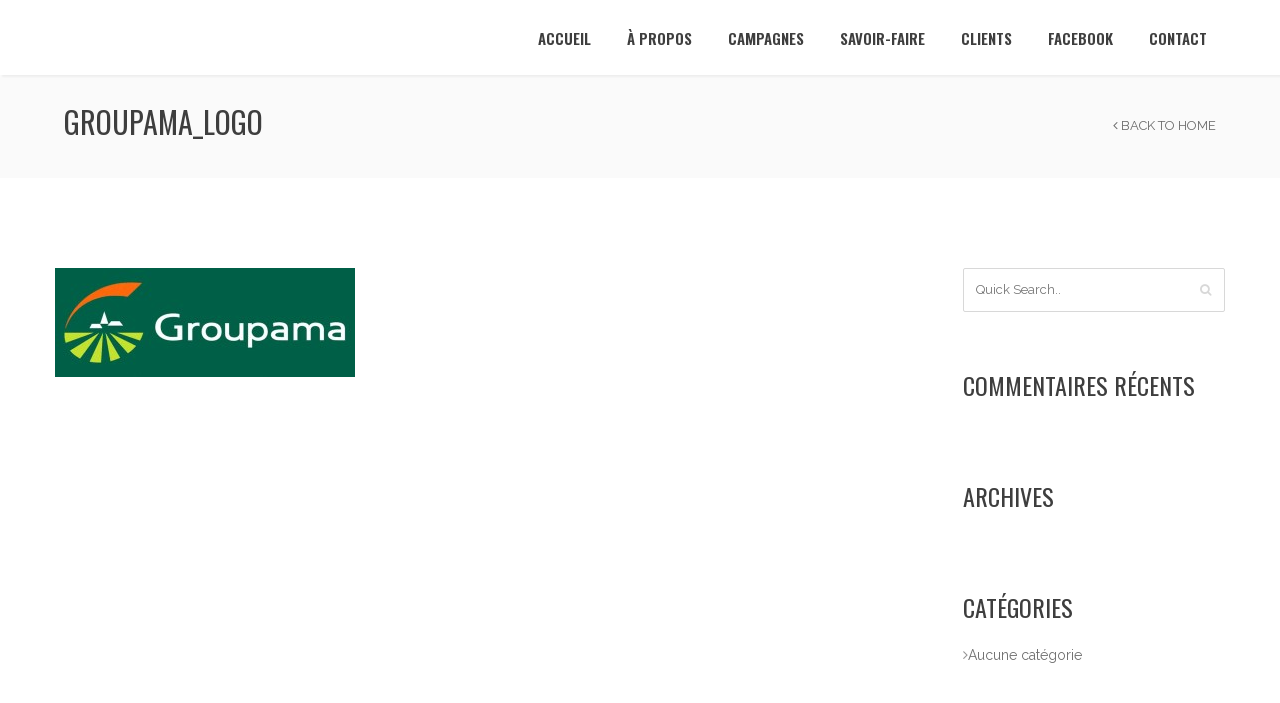

--- FILE ---
content_type: text/html; charset=UTF-8
request_url: http://indeprod.fr/home/groupama_logo/
body_size: 7530
content:
<!DOCTYPE html>
<html lang="fr-FR">
<head>

    <meta charset="UTF-8" />   
    

    <meta name="viewport" content="width=device-width, initial-scale=1, maximum-scale=1">    
    
    <link rel="shortcut icon" href="http://indeprod.fr/wp-content/uploads/2015/10/logo-IDP-.png" /><meta name='robots' content='index, follow, max-image-preview:large, max-snippet:-1, max-video-preview:-1' />
<script type="text/javascript">function rgmkInitGoogleMaps(){window.rgmkGoogleMapsCallback=true;try{jQuery(document).trigger("rgmkGoogleMapsLoad")}catch(err){}}</script>
	<!-- This site is optimized with the Yoast SEO plugin v25.6 - https://yoast.com/wordpress/plugins/seo/ -->
	<title>Groupama_logo - Indépendance Production</title>
	<link rel="canonical" href="http://indeprod.fr/home/groupama_logo/" />
	<meta property="og:locale" content="fr_FR" />
	<meta property="og:type" content="article" />
	<meta property="og:title" content="Groupama_logo - Indépendance Production" />
	<meta property="og:url" content="http://indeprod.fr/home/groupama_logo/" />
	<meta property="og:site_name" content="Indépendance Production" />
	<meta property="article:publisher" content="https://www.facebook.com/invisustudio/" />
	<meta property="og:image" content="http://indeprod.fr/home/groupama_logo" />
	<meta property="og:image:width" content="1181" />
	<meta property="og:image:height" content="428" />
	<meta property="og:image:type" content="image/jpeg" />
	<meta name="twitter:card" content="summary_large_image" />
	<script type="application/ld+json" class="yoast-schema-graph">{"@context":"https://schema.org","@graph":[{"@type":"WebPage","@id":"http://indeprod.fr/home/groupama_logo/","url":"http://indeprod.fr/home/groupama_logo/","name":"Groupama_logo - Indépendance Production","isPartOf":{"@id":"http://indeprod.fr/#website"},"primaryImageOfPage":{"@id":"http://indeprod.fr/home/groupama_logo/#primaryimage"},"image":{"@id":"http://indeprod.fr/home/groupama_logo/#primaryimage"},"thumbnailUrl":"http://indeprod.fr/wp-content/uploads/2014/09/Groupama_logo.jpg","datePublished":"2016-03-16T16:23:04+00:00","breadcrumb":{"@id":"http://indeprod.fr/home/groupama_logo/#breadcrumb"},"inLanguage":"fr-FR","potentialAction":[{"@type":"ReadAction","target":["http://indeprod.fr/home/groupama_logo/"]}]},{"@type":"ImageObject","inLanguage":"fr-FR","@id":"http://indeprod.fr/home/groupama_logo/#primaryimage","url":"http://indeprod.fr/wp-content/uploads/2014/09/Groupama_logo.jpg","contentUrl":"http://indeprod.fr/wp-content/uploads/2014/09/Groupama_logo.jpg","width":1181,"height":428},{"@type":"BreadcrumbList","@id":"http://indeprod.fr/home/groupama_logo/#breadcrumb","itemListElement":[{"@type":"ListItem","position":1,"name":"Home","item":"http://indeprod.fr/"},{"@type":"ListItem","position":2,"name":"Home","item":"http://indeprod.fr/"},{"@type":"ListItem","position":3,"name":"Groupama_logo"}]},{"@type":"WebSite","@id":"http://indeprod.fr/#website","url":"http://indeprod.fr/","name":"Indépendance Production","description":"Production audiovisuelle, de la conception à la réalisation. On ne désire pas ce qu’on ne connait pas ...","publisher":{"@id":"http://indeprod.fr/#organization"},"potentialAction":[{"@type":"SearchAction","target":{"@type":"EntryPoint","urlTemplate":"http://indeprod.fr/?s={search_term_string}"},"query-input":{"@type":"PropertyValueSpecification","valueRequired":true,"valueName":"search_term_string"}}],"inLanguage":"fr-FR"},{"@type":"Organization","@id":"http://indeprod.fr/#organization","name":"Indépendance Production","url":"http://indeprod.fr/","logo":{"@type":"ImageObject","inLanguage":"fr-FR","@id":"http://indeprod.fr/#/schema/logo/image/","url":"http://indeprod.fr/wp-content/uploads/2014/09/IDP1.png","contentUrl":"http://indeprod.fr/wp-content/uploads/2014/09/IDP1.png","width":1024,"height":216,"caption":"Indépendance Production"},"image":{"@id":"http://indeprod.fr/#/schema/logo/image/"},"sameAs":["https://www.facebook.com/invisustudio/"]}]}</script>
	<!-- / Yoast SEO plugin. -->


<link rel='dns-prefetch' href='//fonts.googleapis.com' />
<link rel="alternate" type="application/rss+xml" title="Indépendance Production &raquo; Flux" href="http://indeprod.fr/feed/" />
<link rel="alternate" type="application/rss+xml" title="Indépendance Production &raquo; Flux des commentaires" href="http://indeprod.fr/comments/feed/" />
<link rel="alternate" type="application/rss+xml" title="Indépendance Production &raquo; Groupama_logo Flux des commentaires" href="http://indeprod.fr/home/groupama_logo/feed/" />
<script type="text/javascript">
/* <![CDATA[ */
window._wpemojiSettings = {"baseUrl":"https:\/\/s.w.org\/images\/core\/emoji\/15.0.3\/72x72\/","ext":".png","svgUrl":"https:\/\/s.w.org\/images\/core\/emoji\/15.0.3\/svg\/","svgExt":".svg","source":{"concatemoji":"http:\/\/indeprod.fr\/wp-includes\/js\/wp-emoji-release.min.js?ver=6.6.4"}};
/*! This file is auto-generated */
!function(i,n){var o,s,e;function c(e){try{var t={supportTests:e,timestamp:(new Date).valueOf()};sessionStorage.setItem(o,JSON.stringify(t))}catch(e){}}function p(e,t,n){e.clearRect(0,0,e.canvas.width,e.canvas.height),e.fillText(t,0,0);var t=new Uint32Array(e.getImageData(0,0,e.canvas.width,e.canvas.height).data),r=(e.clearRect(0,0,e.canvas.width,e.canvas.height),e.fillText(n,0,0),new Uint32Array(e.getImageData(0,0,e.canvas.width,e.canvas.height).data));return t.every(function(e,t){return e===r[t]})}function u(e,t,n){switch(t){case"flag":return n(e,"\ud83c\udff3\ufe0f\u200d\u26a7\ufe0f","\ud83c\udff3\ufe0f\u200b\u26a7\ufe0f")?!1:!n(e,"\ud83c\uddfa\ud83c\uddf3","\ud83c\uddfa\u200b\ud83c\uddf3")&&!n(e,"\ud83c\udff4\udb40\udc67\udb40\udc62\udb40\udc65\udb40\udc6e\udb40\udc67\udb40\udc7f","\ud83c\udff4\u200b\udb40\udc67\u200b\udb40\udc62\u200b\udb40\udc65\u200b\udb40\udc6e\u200b\udb40\udc67\u200b\udb40\udc7f");case"emoji":return!n(e,"\ud83d\udc26\u200d\u2b1b","\ud83d\udc26\u200b\u2b1b")}return!1}function f(e,t,n){var r="undefined"!=typeof WorkerGlobalScope&&self instanceof WorkerGlobalScope?new OffscreenCanvas(300,150):i.createElement("canvas"),a=r.getContext("2d",{willReadFrequently:!0}),o=(a.textBaseline="top",a.font="600 32px Arial",{});return e.forEach(function(e){o[e]=t(a,e,n)}),o}function t(e){var t=i.createElement("script");t.src=e,t.defer=!0,i.head.appendChild(t)}"undefined"!=typeof Promise&&(o="wpEmojiSettingsSupports",s=["flag","emoji"],n.supports={everything:!0,everythingExceptFlag:!0},e=new Promise(function(e){i.addEventListener("DOMContentLoaded",e,{once:!0})}),new Promise(function(t){var n=function(){try{var e=JSON.parse(sessionStorage.getItem(o));if("object"==typeof e&&"number"==typeof e.timestamp&&(new Date).valueOf()<e.timestamp+604800&&"object"==typeof e.supportTests)return e.supportTests}catch(e){}return null}();if(!n){if("undefined"!=typeof Worker&&"undefined"!=typeof OffscreenCanvas&&"undefined"!=typeof URL&&URL.createObjectURL&&"undefined"!=typeof Blob)try{var e="postMessage("+f.toString()+"("+[JSON.stringify(s),u.toString(),p.toString()].join(",")+"));",r=new Blob([e],{type:"text/javascript"}),a=new Worker(URL.createObjectURL(r),{name:"wpTestEmojiSupports"});return void(a.onmessage=function(e){c(n=e.data),a.terminate(),t(n)})}catch(e){}c(n=f(s,u,p))}t(n)}).then(function(e){for(var t in e)n.supports[t]=e[t],n.supports.everything=n.supports.everything&&n.supports[t],"flag"!==t&&(n.supports.everythingExceptFlag=n.supports.everythingExceptFlag&&n.supports[t]);n.supports.everythingExceptFlag=n.supports.everythingExceptFlag&&!n.supports.flag,n.DOMReady=!1,n.readyCallback=function(){n.DOMReady=!0}}).then(function(){return e}).then(function(){var e;n.supports.everything||(n.readyCallback(),(e=n.source||{}).concatemoji?t(e.concatemoji):e.wpemoji&&e.twemoji&&(t(e.twemoji),t(e.wpemoji)))}))}((window,document),window._wpemojiSettings);
/* ]]> */
</script>
<style id='wp-emoji-styles-inline-css' type='text/css'>

	img.wp-smiley, img.emoji {
		display: inline !important;
		border: none !important;
		box-shadow: none !important;
		height: 1em !important;
		width: 1em !important;
		margin: 0 0.07em !important;
		vertical-align: -0.1em !important;
		background: none !important;
		padding: 0 !important;
	}
</style>
<link rel='stylesheet' id='wp-block-library-css' href='http://indeprod.fr/wp-includes/css/dist/block-library/style.min.css?ver=6.6.4' type='text/css' media='all' />
<style id='classic-theme-styles-inline-css' type='text/css'>
/*! This file is auto-generated */
.wp-block-button__link{color:#fff;background-color:#32373c;border-radius:9999px;box-shadow:none;text-decoration:none;padding:calc(.667em + 2px) calc(1.333em + 2px);font-size:1.125em}.wp-block-file__button{background:#32373c;color:#fff;text-decoration:none}
</style>
<style id='global-styles-inline-css' type='text/css'>
:root{--wp--preset--aspect-ratio--square: 1;--wp--preset--aspect-ratio--4-3: 4/3;--wp--preset--aspect-ratio--3-4: 3/4;--wp--preset--aspect-ratio--3-2: 3/2;--wp--preset--aspect-ratio--2-3: 2/3;--wp--preset--aspect-ratio--16-9: 16/9;--wp--preset--aspect-ratio--9-16: 9/16;--wp--preset--color--black: #000000;--wp--preset--color--cyan-bluish-gray: #abb8c3;--wp--preset--color--white: #ffffff;--wp--preset--color--pale-pink: #f78da7;--wp--preset--color--vivid-red: #cf2e2e;--wp--preset--color--luminous-vivid-orange: #ff6900;--wp--preset--color--luminous-vivid-amber: #fcb900;--wp--preset--color--light-green-cyan: #7bdcb5;--wp--preset--color--vivid-green-cyan: #00d084;--wp--preset--color--pale-cyan-blue: #8ed1fc;--wp--preset--color--vivid-cyan-blue: #0693e3;--wp--preset--color--vivid-purple: #9b51e0;--wp--preset--gradient--vivid-cyan-blue-to-vivid-purple: linear-gradient(135deg,rgba(6,147,227,1) 0%,rgb(155,81,224) 100%);--wp--preset--gradient--light-green-cyan-to-vivid-green-cyan: linear-gradient(135deg,rgb(122,220,180) 0%,rgb(0,208,130) 100%);--wp--preset--gradient--luminous-vivid-amber-to-luminous-vivid-orange: linear-gradient(135deg,rgba(252,185,0,1) 0%,rgba(255,105,0,1) 100%);--wp--preset--gradient--luminous-vivid-orange-to-vivid-red: linear-gradient(135deg,rgba(255,105,0,1) 0%,rgb(207,46,46) 100%);--wp--preset--gradient--very-light-gray-to-cyan-bluish-gray: linear-gradient(135deg,rgb(238,238,238) 0%,rgb(169,184,195) 100%);--wp--preset--gradient--cool-to-warm-spectrum: linear-gradient(135deg,rgb(74,234,220) 0%,rgb(151,120,209) 20%,rgb(207,42,186) 40%,rgb(238,44,130) 60%,rgb(251,105,98) 80%,rgb(254,248,76) 100%);--wp--preset--gradient--blush-light-purple: linear-gradient(135deg,rgb(255,206,236) 0%,rgb(152,150,240) 100%);--wp--preset--gradient--blush-bordeaux: linear-gradient(135deg,rgb(254,205,165) 0%,rgb(254,45,45) 50%,rgb(107,0,62) 100%);--wp--preset--gradient--luminous-dusk: linear-gradient(135deg,rgb(255,203,112) 0%,rgb(199,81,192) 50%,rgb(65,88,208) 100%);--wp--preset--gradient--pale-ocean: linear-gradient(135deg,rgb(255,245,203) 0%,rgb(182,227,212) 50%,rgb(51,167,181) 100%);--wp--preset--gradient--electric-grass: linear-gradient(135deg,rgb(202,248,128) 0%,rgb(113,206,126) 100%);--wp--preset--gradient--midnight: linear-gradient(135deg,rgb(2,3,129) 0%,rgb(40,116,252) 100%);--wp--preset--font-size--small: 13px;--wp--preset--font-size--medium: 20px;--wp--preset--font-size--large: 36px;--wp--preset--font-size--x-large: 42px;--wp--preset--spacing--20: 0.44rem;--wp--preset--spacing--30: 0.67rem;--wp--preset--spacing--40: 1rem;--wp--preset--spacing--50: 1.5rem;--wp--preset--spacing--60: 2.25rem;--wp--preset--spacing--70: 3.38rem;--wp--preset--spacing--80: 5.06rem;--wp--preset--shadow--natural: 6px 6px 9px rgba(0, 0, 0, 0.2);--wp--preset--shadow--deep: 12px 12px 50px rgba(0, 0, 0, 0.4);--wp--preset--shadow--sharp: 6px 6px 0px rgba(0, 0, 0, 0.2);--wp--preset--shadow--outlined: 6px 6px 0px -3px rgba(255, 255, 255, 1), 6px 6px rgba(0, 0, 0, 1);--wp--preset--shadow--crisp: 6px 6px 0px rgba(0, 0, 0, 1);}:where(.is-layout-flex){gap: 0.5em;}:where(.is-layout-grid){gap: 0.5em;}body .is-layout-flex{display: flex;}.is-layout-flex{flex-wrap: wrap;align-items: center;}.is-layout-flex > :is(*, div){margin: 0;}body .is-layout-grid{display: grid;}.is-layout-grid > :is(*, div){margin: 0;}:where(.wp-block-columns.is-layout-flex){gap: 2em;}:where(.wp-block-columns.is-layout-grid){gap: 2em;}:where(.wp-block-post-template.is-layout-flex){gap: 1.25em;}:where(.wp-block-post-template.is-layout-grid){gap: 1.25em;}.has-black-color{color: var(--wp--preset--color--black) !important;}.has-cyan-bluish-gray-color{color: var(--wp--preset--color--cyan-bluish-gray) !important;}.has-white-color{color: var(--wp--preset--color--white) !important;}.has-pale-pink-color{color: var(--wp--preset--color--pale-pink) !important;}.has-vivid-red-color{color: var(--wp--preset--color--vivid-red) !important;}.has-luminous-vivid-orange-color{color: var(--wp--preset--color--luminous-vivid-orange) !important;}.has-luminous-vivid-amber-color{color: var(--wp--preset--color--luminous-vivid-amber) !important;}.has-light-green-cyan-color{color: var(--wp--preset--color--light-green-cyan) !important;}.has-vivid-green-cyan-color{color: var(--wp--preset--color--vivid-green-cyan) !important;}.has-pale-cyan-blue-color{color: var(--wp--preset--color--pale-cyan-blue) !important;}.has-vivid-cyan-blue-color{color: var(--wp--preset--color--vivid-cyan-blue) !important;}.has-vivid-purple-color{color: var(--wp--preset--color--vivid-purple) !important;}.has-black-background-color{background-color: var(--wp--preset--color--black) !important;}.has-cyan-bluish-gray-background-color{background-color: var(--wp--preset--color--cyan-bluish-gray) !important;}.has-white-background-color{background-color: var(--wp--preset--color--white) !important;}.has-pale-pink-background-color{background-color: var(--wp--preset--color--pale-pink) !important;}.has-vivid-red-background-color{background-color: var(--wp--preset--color--vivid-red) !important;}.has-luminous-vivid-orange-background-color{background-color: var(--wp--preset--color--luminous-vivid-orange) !important;}.has-luminous-vivid-amber-background-color{background-color: var(--wp--preset--color--luminous-vivid-amber) !important;}.has-light-green-cyan-background-color{background-color: var(--wp--preset--color--light-green-cyan) !important;}.has-vivid-green-cyan-background-color{background-color: var(--wp--preset--color--vivid-green-cyan) !important;}.has-pale-cyan-blue-background-color{background-color: var(--wp--preset--color--pale-cyan-blue) !important;}.has-vivid-cyan-blue-background-color{background-color: var(--wp--preset--color--vivid-cyan-blue) !important;}.has-vivid-purple-background-color{background-color: var(--wp--preset--color--vivid-purple) !important;}.has-black-border-color{border-color: var(--wp--preset--color--black) !important;}.has-cyan-bluish-gray-border-color{border-color: var(--wp--preset--color--cyan-bluish-gray) !important;}.has-white-border-color{border-color: var(--wp--preset--color--white) !important;}.has-pale-pink-border-color{border-color: var(--wp--preset--color--pale-pink) !important;}.has-vivid-red-border-color{border-color: var(--wp--preset--color--vivid-red) !important;}.has-luminous-vivid-orange-border-color{border-color: var(--wp--preset--color--luminous-vivid-orange) !important;}.has-luminous-vivid-amber-border-color{border-color: var(--wp--preset--color--luminous-vivid-amber) !important;}.has-light-green-cyan-border-color{border-color: var(--wp--preset--color--light-green-cyan) !important;}.has-vivid-green-cyan-border-color{border-color: var(--wp--preset--color--vivid-green-cyan) !important;}.has-pale-cyan-blue-border-color{border-color: var(--wp--preset--color--pale-cyan-blue) !important;}.has-vivid-cyan-blue-border-color{border-color: var(--wp--preset--color--vivid-cyan-blue) !important;}.has-vivid-purple-border-color{border-color: var(--wp--preset--color--vivid-purple) !important;}.has-vivid-cyan-blue-to-vivid-purple-gradient-background{background: var(--wp--preset--gradient--vivid-cyan-blue-to-vivid-purple) !important;}.has-light-green-cyan-to-vivid-green-cyan-gradient-background{background: var(--wp--preset--gradient--light-green-cyan-to-vivid-green-cyan) !important;}.has-luminous-vivid-amber-to-luminous-vivid-orange-gradient-background{background: var(--wp--preset--gradient--luminous-vivid-amber-to-luminous-vivid-orange) !important;}.has-luminous-vivid-orange-to-vivid-red-gradient-background{background: var(--wp--preset--gradient--luminous-vivid-orange-to-vivid-red) !important;}.has-very-light-gray-to-cyan-bluish-gray-gradient-background{background: var(--wp--preset--gradient--very-light-gray-to-cyan-bluish-gray) !important;}.has-cool-to-warm-spectrum-gradient-background{background: var(--wp--preset--gradient--cool-to-warm-spectrum) !important;}.has-blush-light-purple-gradient-background{background: var(--wp--preset--gradient--blush-light-purple) !important;}.has-blush-bordeaux-gradient-background{background: var(--wp--preset--gradient--blush-bordeaux) !important;}.has-luminous-dusk-gradient-background{background: var(--wp--preset--gradient--luminous-dusk) !important;}.has-pale-ocean-gradient-background{background: var(--wp--preset--gradient--pale-ocean) !important;}.has-electric-grass-gradient-background{background: var(--wp--preset--gradient--electric-grass) !important;}.has-midnight-gradient-background{background: var(--wp--preset--gradient--midnight) !important;}.has-small-font-size{font-size: var(--wp--preset--font-size--small) !important;}.has-medium-font-size{font-size: var(--wp--preset--font-size--medium) !important;}.has-large-font-size{font-size: var(--wp--preset--font-size--large) !important;}.has-x-large-font-size{font-size: var(--wp--preset--font-size--x-large) !important;}
:where(.wp-block-post-template.is-layout-flex){gap: 1.25em;}:where(.wp-block-post-template.is-layout-grid){gap: 1.25em;}
:where(.wp-block-columns.is-layout-flex){gap: 2em;}:where(.wp-block-columns.is-layout-grid){gap: 2em;}
:root :where(.wp-block-pullquote){font-size: 1.5em;line-height: 1.6;}
</style>
<link rel='stylesheet' id='contact-form-7-css' href='http://indeprod.fr/wp-content/plugins/contact-form-7/includes/css/styles.css?ver=5.9.8' type='text/css' media='all' />
<link rel='stylesheet' id='google-font-body-css' href='http://fonts.googleapis.com/css?family=Raleway&#038;ver=6.6.4' type='text/css' media='all' />
<link rel='stylesheet' id='google-font-heading-css' href='http://fonts.googleapis.com/css?family=Oswald%3A300%2C400%2C600&#038;ver=6.6.4' type='text/css' media='all' />
<link rel='stylesheet' id='google-font-third-css' href='http://fonts.googleapis.com/css?family=Indie+Flower&#038;ver=6.6.4' type='text/css' media='all' />
<link rel='stylesheet' id='font-awesome-css' href='http://indeprod.fr/wp-content/plugins/js_composer/assets/lib/font-awesome/css/font-awesome.min.css?ver=4.4.2' type='text/css' media='screen' />
<link rel='stylesheet' id='animate-css' href='http://indeprod.fr/wp-content/themes/north/css/scripts/animate.min.css?ver=6.6.4' type='text/css' media='all' />
<link rel='stylesheet' id='elements-css' href='http://indeprod.fr/wp-content/themes/north/css/elements.css?ver=6.6.4' type='text/css' media='all' />
<link rel='stylesheet' id='bootstrap-css' href='http://indeprod.fr/wp-content/themes/north/css/bootstrap.min.css?ver=6.6.4' type='text/css' media='all' />
<link rel='stylesheet' id='theme-styles-css' href='http://indeprod.fr/wp-content/themes/north/style.css?ver=6.6.4' type='text/css' media='all' />
<link rel='stylesheet' id='socials-css' href='http://indeprod.fr/wp-content/themes/north/css/socials.css?ver=6.6.4' type='text/css' media='all' />
<link rel='stylesheet' id='layout-tone-css' href='http://indeprod.fr/wp-content/themes/north/css/skins/dark.css?ver=6.6.4' type='text/css' media='all' />
<link rel='stylesheet' id='style-dynamic-css' href='http://indeprod.fr/wp-content/themes/north/css/style-dynamic.php?ver=6.6.4' type='text/css' media='all' />
<link rel='stylesheet' id='north-responsive-css' href='http://indeprod.fr/wp-content/themes/north/css/responsive.css?ver=6.6.4' type='text/css' media='all' />
<script type="text/javascript" src="http://indeprod.fr/wp-includes/js/jquery/jquery.min.js?ver=3.7.1" id="jquery-core-js"></script>
<script type="text/javascript" src="http://indeprod.fr/wp-includes/js/jquery/jquery-migrate.min.js?ver=3.4.1" id="jquery-migrate-js"></script>
<link rel="https://api.w.org/" href="http://indeprod.fr/wp-json/" /><link rel="alternate" title="JSON" type="application/json" href="http://indeprod.fr/wp-json/wp/v2/media/2229" /><link rel="EditURI" type="application/rsd+xml" title="RSD" href="http://indeprod.fr/xmlrpc.php?rsd" />
<meta name="generator" content="WordPress 6.6.4" />
<link rel='shortlink' href='http://indeprod.fr/?p=2229' />
<link rel="alternate" title="oEmbed (JSON)" type="application/json+oembed" href="http://indeprod.fr/wp-json/oembed/1.0/embed?url=http%3A%2F%2Findeprod.fr%2Fhome%2Fgroupama_logo%2F" />
<link rel="alternate" title="oEmbed (XML)" type="text/xml+oembed" href="http://indeprod.fr/wp-json/oembed/1.0/embed?url=http%3A%2F%2Findeprod.fr%2Fhome%2Fgroupama_logo%2F&#038;format=xml" />
<style type="text/css">.recentcomments a{display:inline !important;padding:0 !important;margin:0 !important;}</style><meta name="generator" content="Powered by Visual Composer - drag and drop page builder for WordPress."/>
<!--[if IE 8]><link rel="stylesheet" type="text/css" href="http://indeprod.fr/wp-content/plugins/js_composer/assets/css/vc-ie8.css" media="screen"><![endif]-->        

</head>

<body class="attachment attachment-template-default attachmentid-2229 attachment-jpeg wpb-js-composer js-comp-ver-4.4.2 vc_responsive">
	
	<section id="home"></section>
	
			<!-- Page Loader -->
		<section id="pageloader" class="white-bg">
			<div class="outter dark-border">
				<div class="mid dark-border"></div>
			</div>
		</section>
			
	
	
	<nav id="navigation-sticky" class="white-nav b-shadow navbar-style1">
	
		<div class="nav-inner">
			<div class="logo">
				<!-- Navigation Logo Link -->
				<a href="http://indeprod.fr" class="scroll">
					<img class="site_logo" src="http://indeprod.fr/wp-content/uploads/2015/10/IDP-Blanc.png" alt="Indépendance Production">				</a>
			</div>
			<!-- Mobile Menu Button -->
			<a class="mobile-nav-button colored"><i class="fa fa-bars"></i></a>
			<!-- Navigation Menu -->
			<div class="nav-menu clearfix semibold">
				 
				<ul id="menu-main" class="nav uppercase font-primary"><li id="menu-item-1041" class="menu-item menu-item-type-custom menu-item-object-custom menu-item-1041"><a href="http://indeprod.fr/#home">Accueil</a></li>
<li id="menu-item-1040" class="menu-item menu-item-type-custom menu-item-object-custom menu-item-1040"><a href="http://indeprod.fr/#about">À propos</a></li>
<li id="menu-item-1042" class="menu-item menu-item-type-custom menu-item-object-custom menu-item-1042"><a href="http://indeprod.fr/#works">Campagnes</a></li>
<li id="menu-item-1969" class="menu-item menu-item-type-custom menu-item-object-custom menu-item-1969"><a href="http://indeprod.fr/#what-we-do">Savoir-faire</a></li>
<li id="menu-item-1970" class="menu-item menu-item-type-custom menu-item-object-custom menu-item-1970"><a href="http://indeprod.fr/#clients">Clients</a></li>
<li id="menu-item-1971" class="menu-item menu-item-type-custom menu-item-object-custom menu-item-1971"><a href="http://indeprod.fr/#facebook">Facebook</a></li>
<li id="menu-item-1048" class="menu-item menu-item-type-custom menu-item-object-custom menu-item-1048"><a href="http://indeprod.fr/#contact">Contact</a></li>
</ul>	

			</div>
		</div>
	</nav>
	
		
	<section id="page-title" class="page_header">
		<div class="page_header_inner clearfix">
			<div class="p_head_left f-left">
				<h1 class="p-header font-primary uppercase">
					Groupama_logo				</h1>
								
			</div>
			
			<div class="p_head_right f-left t-right"><a href="http://indeprod.fr" title="Back to Home" class="ex-link p-head-button uppercase"><i class="fa fa-angle-left"></i> Back to Home</a></div>			
		</div>
	</section>
	
		
	<div id="page-content">
<div class="page-holder page-layout-">
		
	<div class="inner clearfix"><div class="page_inner"><p class="attachment"><a href='http://indeprod.fr/wp-content/uploads/2014/09/Groupama_logo.jpg'><img decoding="async" width="300" height="109" src="http://indeprod.fr/wp-content/uploads/2014/09/Groupama_logo-300x109.jpg" class="attachment-medium size-medium" alt="" srcset="http://indeprod.fr/wp-content/uploads/2014/09/Groupama_logo-300x109.jpg 300w, http://indeprod.fr/wp-content/uploads/2014/09/Groupama_logo-768x278.jpg 768w, http://indeprod.fr/wp-content/uploads/2014/09/Groupama_logo-1024x371.jpg 1024w, http://indeprod.fr/wp-content/uploads/2014/09/Groupama_logo-1170x428.jpg 1170w, http://indeprod.fr/wp-content/uploads/2014/09/Groupama_logo-880x319.jpg 880w, http://indeprod.fr/wp-content/uploads/2014/09/Groupama_logo-450x163.jpg 450w, http://indeprod.fr/wp-content/uploads/2014/09/Groupama_logo.jpg 1181w" sizes="(max-width: 300px) 100vw, 300px" /></a></p>
</div>
<div id="sidebar" class="page_sidebar">
	<div id="search-2" class="bar widget_search"><form class="search-form relative" id="search-form" action="http://indeprod.fr/">
	<input name="s" id="s" type="text" value="" placeholder="Quick Search.." class="search">
	<button class="search-button"><i class="fa fa-search"></i></button>
</form>					</div><div id="recent-comments-2" class="bar widget_recent_comments"><h3>Commentaires récents</h3><ul id="recentcomments"></ul></div><div id="archives-2" class="bar widget_archive"><h3>Archives</h3>
			<ul>
							</ul>

			</div><div id="categories-2" class="bar widget_categories"><h3>Catégories</h3>
			<ul>
				<li class="cat-item-none">Aucune catégorie</li>			</ul>

			</div><div id="meta-2" class="bar widget_meta"><h3>Méta</h3>
		<ul>
						<li><a rel="nofollow" href="http://indeprod.fr/wp-login.php">Connexion</a></li>
			<li><a href="http://indeprod.fr/feed/">Flux des publications</a></li>
			<li><a href="http://indeprod.fr/comments/feed/">Flux des commentaires</a></li>

			<li><a href="https://fr.wordpress.org/">Site de WordPress-FR</a></li>
		</ul>

		</div></div></div>
</div>


	</div>

		
	<!-- Footer -->
	<footer class="footer white-bg footer-centered t-center">
		<div class="container">
			<div class="inner">
			<img class="site_logo" src="http://indeprod.fr/wp-content/uploads/2015/10/Indeprod-Production-audiovisuelle-Paris.png" alt="Indépendance Production">			<!-- Text -->
			<p class="uppercase semibold">
				Copyright 2015 <a href='http://indeprod.fr/'>Indépendance Production</a> - Tous droits réservés.			</p>
						</div>
		</div>
	</footer>
	<!-- End Footer -->

	<!-- Back To Top Button -->

	<section id="back-top"><a href="#home" class="scroll t-center white"><i class="fa fa-angle-double-up"></i></a></section>	
	
	<!-- End Back To Top Button -->

<script type="text/javascript" src="http://indeprod.fr/wp-includes/js/dist/hooks.min.js?ver=2810c76e705dd1a53b18" id="wp-hooks-js"></script>
<script type="text/javascript" src="http://indeprod.fr/wp-includes/js/dist/i18n.min.js?ver=5e580eb46a90c2b997e6" id="wp-i18n-js"></script>
<script type="text/javascript" id="wp-i18n-js-after">
/* <![CDATA[ */
wp.i18n.setLocaleData( { 'text direction\u0004ltr': [ 'ltr' ] } );
/* ]]> */
</script>
<script type="text/javascript" src="http://indeprod.fr/wp-content/plugins/contact-form-7/includes/swv/js/index.js?ver=5.9.8" id="swv-js"></script>
<script type="text/javascript" id="contact-form-7-js-extra">
/* <![CDATA[ */
var wpcf7 = {"api":{"root":"http:\/\/indeprod.fr\/wp-json\/","namespace":"contact-form-7\/v1"}};
/* ]]> */
</script>
<script type="text/javascript" id="contact-form-7-js-translations">
/* <![CDATA[ */
( function( domain, translations ) {
	var localeData = translations.locale_data[ domain ] || translations.locale_data.messages;
	localeData[""].domain = domain;
	wp.i18n.setLocaleData( localeData, domain );
} )( "contact-form-7", {"translation-revision-date":"2024-10-17 17:27:10+0000","generator":"GlotPress\/4.0.1","domain":"messages","locale_data":{"messages":{"":{"domain":"messages","plural-forms":"nplurals=2; plural=n > 1;","lang":"fr"},"This contact form is placed in the wrong place.":["Ce formulaire de contact est plac\u00e9 dans un mauvais endroit."],"Error:":["Erreur\u00a0:"]}},"comment":{"reference":"includes\/js\/index.js"}} );
/* ]]> */
</script>
<script type="text/javascript" src="http://indeprod.fr/wp-content/plugins/contact-form-7/includes/js/index.js?ver=5.9.8" id="contact-form-7-js"></script>
<script type="text/javascript" src="http://indeprod.fr/wp-includes/js/comment-reply.min.js?ver=6.6.4" id="comment-reply-js" async="async" data-wp-strategy="async"></script>
<script type="text/javascript" src="http://indeprod.fr/wp-content/themes/north/js/bootstrap.min.js?ver=6.6.4" id="bootstrap-js"></script>
<script type="text/javascript" src="http://indeprod.fr/wp-content/themes/north/js/SmoothScroll.js?ver=6.6.4" id="SmoothScroll-js"></script>
<script type="text/javascript" src="http://indeprod.fr/wp-content/themes/north/js/jquery.fitvids.js?ver=6.6.4" id="fitvids-js"></script>
<script type="text/javascript" src="http://indeprod.fr/wp-content/plugins/js_composer/assets/lib/waypoints/waypoints.min.js?ver=4.4.2" id="waypoints-js"></script>
<script type="text/javascript" src="http://indeprod.fr/wp-content/plugins/js_composer/assets/lib/flexslider/jquery.flexslider-min.js?ver=4.4.2" id="flexslider-js"></script>
<script type="text/javascript" src="http://indeprod.fr/wp-content/themes/north/js/jquery.isotope.js?ver=6.6.4" id="vntdIsotope-js"></script>
<script type="text/javascript" src="http://indeprod.fr/wp-content/themes/north/js/jquery.sticky.js?ver=6.6.4" id="sticky-js"></script>
<script type="text/javascript" src="http://indeprod.fr/wp-content/themes/north/js/jquery.appear.js?ver=6.6.4" id="appear-js"></script>
<script type="text/javascript" src="http://indeprod.fr/wp-content/themes/north/js/jquery.easing.1.3.js?ver=6.6.4" id="easing-js"></script>
<script type="text/javascript" src="http://indeprod.fr/wp-content/themes/north/js/jquery.parallax-1.1.3.js?ver=6.6.4" id="parallax-js"></script>
<script type="text/javascript" src="http://indeprod.fr/wp-content/themes/north/js/jquery.custom.js?ver=6.6.4" id="custom-js"></script>
<script type="text/javascript" src="http://indeprod.fr/wp-content/themes/north/js/jquery.superslides.js?ver=6.6.4" id="superslides-js"></script>
<script type="text/javascript" src="http://indeprod.fr/wp-content/themes/north/js/owl.carousel.js?ver=6.6.4" id="owl-carousel-js"></script>

</body>
</html>